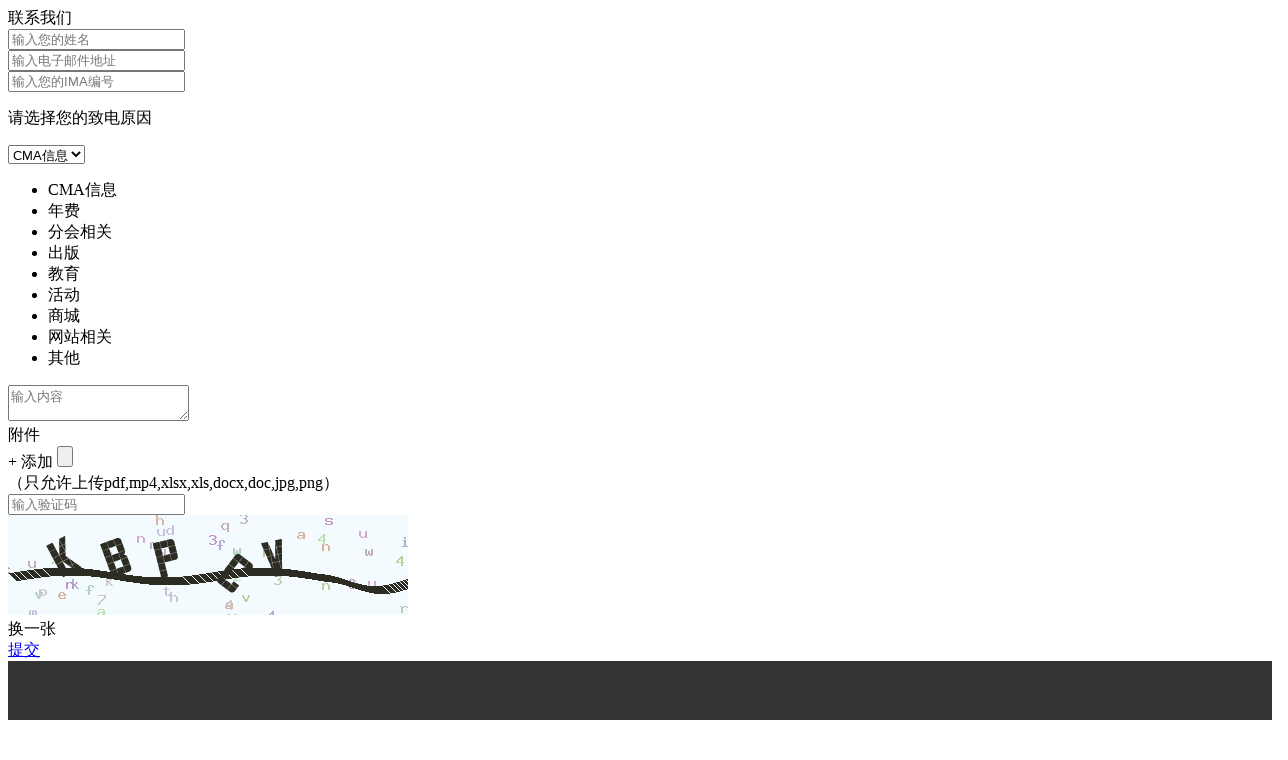

--- FILE ---
content_type: text/html; charset=utf-8
request_url: https://imachina.org.cn/people_detail/6121.html
body_size: 13273
content:
<!doctype html>
<html>
<head>
<link href="/Public/favicon.ico" type="image/x-icon" rel="shortcut icon"/><!-- Favicon Icon -->
<meta http-equiv="Content-Language" content="zh-cn">
<meta name="msvalidate.01" content="A7D9CB86B4A7B329296AE979357F4124" />
<meta http-equiv="X-UA-Compatible" content="IE=edge,chrome=1">
<meta name="renderer" content="webkit">
<meta name="author" content="http://www.fractal-technology.com">
<meta name="apple-mobile-web-app-capable" content="yes">
<meta name="apple-mobile-web-app-status-bar-style" content="black">
<meta name="format-detection" content="telephone=no,email=no,adress=no">
<meta name="viewport" content="width=device-width, initial-scale=1, maximum-scale=1, user-scalable=no">
<meta name="baidu-site-verification" content="codrLDtOk0" />
            <meta name="keywords" content="CMA,CMA官网,CMA中国官网,CMA报名官网,CMA认证机构,CMA认证,管理会计，管理会计师报考，管理会计师考试，管理会计师认证，注册管理会计师考试,CIMA,MAT,IMA" />
            <meta name="description" content="CMA注册管理会计师认证隶属于管理会计师协会（IMA），IMA是全球领先的国际管理会计师认证机构。" />
        
            <title>夏晓平_IMA管理会计师协会中国官网</title> 

<link rel="stylesheet" type="text/css" href="/Public/static/themes/css/jquery.mCustomScrollbar.css">
<link rel="stylesheet" type="text/css" href="/Public/static/themes/css/video-js.css">
<link rel="stylesheet" type="text/css" href="/Public/static/themes/css/global.css">
<link rel="stylesheet" type="text/css" href="/Public/static/themes/css/base.css">
<link rel="stylesheet" type="text/css" href="/Public/static/themes/css/flex.css">
<link rel="stylesheet" type="text/css" href="/Public/static/themes/css/page.css">

<script src="/Public/static/themes/js/plugs/jquery-1.11.3.min.js"></script>
<script src="/Public/static/themes/js/plugs/jquery.placeholder.min.js"></script>
<script src="/Public/static/themes/js/plugs/jquery.ba-throttle-debounce.min.js"></script>
<script src="/Public/static/themes/js/plugs/jquery.mCustomScrollbar.concat.min.js"></script>
<script src="/Public/static/themes/js/plugs/TweenMax.min.js"></script>

<script src="/Public/static/themes/js/plugs/xRoll.js"></script>

<script src="/Public/static/themes/js/plugs/slick.js"></script>
<script src="/Public/static/themes/js/plugs/iscroll-probe.js" type="text/javascript" charset="utf-8"></script>
<script src="/Public/static/themes/js/plugs/audio.js"></script>
<script src="/Public/static/themes/js/global.js"></script>
<script src="/Public/static/themes/js/plugs/video.js"></script>

<!--[if lt IE 9]>
<script src="js/plugs/html5shiv.min.js"></script>
<script src="js/plugs/respond.min.js"></script>
<![endif]-->


<script type="text/javascript">
function logout () {
        var params = {
            token:''
        }
        $.get("/Site/Passport/logout.html",params,function (data) {
            if (data == 1) {
                $('#loginZRP').html('<a href="/Site/Passport/Login.html">登录</a><span>|</span><a href="https://cmaonlinestore.com.cn/PersonifyChinaEbusiness/Register-Customer?returnurl=http%3a%2f%2fwww.imachina.org.cn%2fSite%2fPassport%2fgetUsername&ve=L5UU97SnnWmrjvXyOeKQueGDmFh3bAc1/m7U2KB4yYMPjpEhzmx+jwgXJu8SJX9y0Z/RPl8sNulWLm6jAKJvH2HKK5n2JfnqlT8DR3sKZM4=" target="_blank">注册</a>');
            }else{
                alert('退出失败');
            }

        });
    }

$(function(){

    $('.search-box .search-btn').click(function(){
        var keywords =$('.search-trigger .search-txt input').val();
        if(keywords == '' || keywords == 'search...' || keywords == '.'  ){
            my_alert("请输入搜索关键词"); 
            return false;
        }else{
            var keys = "";
            if(!keys){
                window.open("/searchs/keywords/" + encodeURI(keywords));
            }else{
                window.location.href = "/searchs/keywords/" + encodeURI(keywords);
            }
        }

        
    });
    $('.search-trigger .search-txt input').keypress(function(e){
        var keycode = (e.keyCode ? e.keyCode : e.which)
        if(keycode == 13){
            var keywords =$('.search-trigger .search-txt input').val();
            if(keywords == '' || keywords == 'search...' || keywords == '.'  ){
                my_alert("请输入搜索关键词"); 
                return false;
            }else{
                var keys = "";
                if(!keys){
                    window.open("/searchs/keywords/" + encodeURI(keywords));
                }else{
                    window.location.href = "/searchs/keywords/" + encodeURI(keywords);
                }
            }

        }
    });

    $('#btnpcReport').click(function(){
        var keywords = $("#searchpcReport").val();
        if(keywords == '' || keywords == '点击搜索研究报告' || keywords == '.' ){
            my_alert("请输入搜索关键词"); 
            return false;
        }else{
             window.location.href = "/searchs/keywords/" + encodeURI(keywords) + '/t/report';
        }

    });
    $('#searchpcReport').keypress(function(e){
        var keycode = (e.keyCode ? e.keyCode : e.which)
        if(keycode == 13){
            var keywords = $("#searchpcReport").val();
            if(keywords == '' || keywords == '点击搜索研究报告' || keywords == '.' || keywords == ' ' ){
                my_alert("请输入搜索关键词"); return false;
            }else{
                window.location.href = "/searchs/keywords/" + encodeURI(keywords) + '/t/report';
            }
        }
    });
});
</script>

    <!-- Global site tag (gtag.js) - Google Analytics -->
    <script async src="https://www.googletagmanager.com/gtag/js?id=UA-141290385-1"></script>
    <script>
        window.dataLayer = window.dataLayer || [];
        function gtag(){dataLayer.push(arguments);}
        gtag('js', new Date());

        gtag('config', 'UA-141290385-1');
    </script>

    <!-- Global site tag (gtag.js) - Google Analytics -->
    <script async src="https://www.googletagmanager.com/gtag/js?id=UA-78812288-1"></script>
    <script>
        window.dataLayer = window.dataLayer || [];
        function gtag(){dataLayer.push(arguments);}
        gtag('js', new Date());

        gtag('config', 'UA-78812288-1');
    </script>
    <!-- Google tag (gtag.js) -->
    <script async src="https://www.googletagmanager.com/gtag/js?id=G-0QQKJNB7FD"></script>
    <script>
      window.dataLayer = window.dataLayer || [];
      function gtag(){dataLayer.push(arguments);}
      gtag('js', new Date());

      gtag('config', 'G-0QQKJNB7FD');
    </script>
</head>



        <script>
        $(function(){
            $('.x-header .widget-area-edit-title,.x-header .widget-area-notice').remove();
            $('.x-footer .widget-area-edit-bg,.x-footer .widget-area-edit-title').remove();
            $('.rightNav .widget-area-edit-bg,.rightNav .widget-area-edit-title').remove();
            $('.x-footer div,.x-footer span').removeClass('widget-area').find('.widget-area-edit,.widget-area-notice').remove();
        });

        </script>

        <style>
        .x-header .widget-area-edit{display:none!important;}
        </style>


        <body>
    <style>
    #myalert{ display:none; }
    .recruit .block1{ height: auto}
    .layer{background:url(/Public/static/themes/image/con_mask.png);;position:fixed;left:0;right: 0;top:0;bottom: 0;width:100%;height:100%;z-index: 1000000;}
    .layer .myalert{padding:30px;background:#fff;width:240px;position:absolute;margin-top:-100px;top:50%;left:50%;margin-left:-120px;text-align:center; z-index: 100000}
    .layer .guan{background:url(/Public/static/themes/image/clos.png) no-repeat center; display:block;width:23px;height:23px;position:absolute;top:10px;right:10px;}
    .layer .text{padding-bottom:15px;font-size:18px;color:#474747;}
    .layer .button{background:none;border:1px solid #bbbbbb;width:91px;height:29px;font:14px/100% "Microsoft YaHei", Arial, Tahoma, Helvetica, sans-serif;color: #707070;}
</style>
<div id="myalert" class="layer">
    <div class="myalert">
        <a href="javascript:;" onclick="myalert_hide();" class="guan"></a>
        <div class="text">请输入关键字</div>
        <a><button class="button" id="my_ok" style="cursor:pointer;">确认</button></a>
    </div>
</div>

<script>
    function my_alert( title, url,is_open) {
        $('#myalert').show();
        $('#myalert .myalert div').html(title);
        if(url){
            $('#my_ok').click(function(){
                if(is_open){
                    $('#myalert').hide();
                    window.open(url);
                }else{
                    window.location.href=url;
                }
            });
        }else{
            $('#my_ok').click(function(){
                $('#myalert').hide();
            });
        }
    }
    function myalert_hide(){
        $('#myalert').hide();
    }
</script>




<div class="ctpop contact_alert">
    <div class="con">
        <div class="ptop"></div>
        <div class="close"></div>
        <form id="submit77"  enctype="multipart/form-data">
            <div class="inner">
                <div class="popt">联系我们</div>
                <div class="inp"><input type="text" placeholder="输入您的姓名"  name="name" class="name1 inp_input"/></div>
                <div class="inp"><input type="text" placeholder="输入电子邮件地址"  name="email"  class="email1 inp_input"/></div>
                <div class="inp"><input type="text" placeholder="输入您的IMA编号"  name="ima" class="ima1 inp_input"/></div>
                <input type="hidden" name="reason" value="" class="hid_inp">
                <div class="select-mod" data-select-clickup="true">
                    <div class="select-bar"><div class="select-btn"><p class="select-val placeholder reason">请选择您的致电原因</p></div>
                        <select name="reason2" id="select2" class="select-native">
                            <option value="CMA信息">CMA信息</option>
                            <option value="年费">年费</option>
                            <option value="分会相关">分会相关</option>
                            <option value="出版">出版</option>
                            <option value="教育">教育</option>
                            <option value="活动">活动</option>
                            <option value="商城">商城</option>
                            <option value="网站相关">网站相关</option>
                            <option value="其他">其他</option>
                        </select>
                    </div>
                    <div class="select-cont">
                        <ul class="select-opts reason3">
                            <li class="select-item">CMA信息</li>
                            <li class="select-item">年费</li>
                            <li class="select-item">分会相关</li>
                            <li class="select-item">出版</li>
                            <li class="select-item">教育</li>
                            <li class="select-item">活动</li>
                            <li class="select-item">商城</li>
                            <li class="select-item">网站相关</li>
                            <li class="select-item">其他</li>
                        </ul>
                    </div>
                </div>
                <div class="tarea inp">
                    <textarea placeholder="输入内容" name="content"  class="content1 inp_input"></textarea>
                </div>
                <div class="inp fj clear">
                    <div class="fjlbox">附件</div>
                    <div class="fjrbox clear">
                        <div class="add">
                            <span class="t22">+</span> 添加
                            <input type="file" name="links" id="links" />
                            <input type="hidden" name="file_val" id="file_val">
                        </div>
                        <div class="lj" id="file_path">（只允许上传pdf,mp4,xlsx,xls,docx,doc,jpg,png）</div>
                    </div>
                </div>

                <div class="validation">
                    <div class="inp">
                        <input type="text" name="verify" placeholder="输入验证码" autocomplete="off" />
                    </div>
                    <div class="img">
                        <img class="verifyimg reloadverify" alt="点击切换" src="/Article/Index/captcha.html">
                    </div>
                    <div class="t reloadverify">换一张</div>
                </div>
                <div class="a_com">
                    <a class="a" href="javascript:;" id="submit66">提交</a>
                </div>
            </div>
        </form>
    </div>
</div>
<script>
    $(function(){

        $("#submit66").click(function(){

            var name = $('.name1').val();

            if(name){
                if(name.length > 10){
                    my_alert("姓名字符过长,最多10个字符。");
                    return false;
                }else if (name.length <= 1){

                    my_alert("姓名最少2个字符。");
                    return false;
                }
            }else{
                my_alert("请填写姓名");
                return false;
            }
            var email = $('.email1').val();
            if(email){
                var isEmail = /^\w+([-+.]\w+)*@\w+([-.]\w+)*\.\w+([-.]\w+)*$/;
                if(!(isEmail.test(email))){
                    my_alert("请填写正确的电子邮件地址");
                    return false;
                }
            }else{
                my_alert("请填写电子邮件地址");
                return false;
            }

            var ima = $('.ima1').val();
            if(ima){
                if(ima.length > 50){
                    my_alert("IMA编号过长");
                    return false;
                }
            }else{
                my_alert("请输入您的IMA编号");
                return false;
            }

            var reason = $('.reason').text();
            if(reason == "请选择您的致电原因"){
                my_alert("请选择您的致电原因");
                return false;
            }else{
                $('.hid_inp').val(reason);
            }

            var content = $('.content1').val();
            if(content){
                if(content.length > 500){
                    my_alert("内容过长");
                    return false;
                }
            }else{
                my_alert("请输入内容");
                return false;
            }
            var file_val = $('#file_val').val();
            // if ( ! file_val )  {
            //     my_alert("请上传附件");
            //     return false;
            // }
            var verify = $('input[name="verify"]').val();
            if(!verify){
                my_alert("请输入验证码");
                return false;
            }
            var params = {
                name:name,
                email:email,
                ima:ima,
                reason:reason,
                content:content,
                file_val:file_val,
                verify:verify
            };
            //var postdata = $('#submit77').serialize();
            var _url = "/Article/Index/contact_sub.html";
            $.post(_url, params, function( data ) {

                if ( data.status == 1 ) {
                    $('.inp_input').val('');
                    $('#file_val').val('');
                    $('#file_path').html('（只允许上传pdf,mp4,xlsx,xls,docx,doc,jpg,png）');
                    $('input[name="verify"]').val('');
                    $('.reason3 .select-item').removeClass('selected');
                    $('.reason').text("请选择您的致电原因");
                    my_alert("提交成功");
                    $(".reloadverify").click(); //刷新验证码
                    $(".ctpop").hide();

                } else {
                    $(".reloadverify").click(); //刷新验证码
                    my_alert(data.info);
                }
            });
        });
    });
</script>
<script src="/Public/static/ajaxfileupload.js" type="text/javascript"></script>
<script>
    $(function () {
        $('form').on('change','input[id=links]',function() {
            ajaxFileUpload();
        });

        //刷新验证码
        var verifyimg = $(".verifyimg").attr("src");
        $(".reloadverify").click(function(){
            if( verifyimg.indexOf('?')>0){
                $(".verifyimg").attr("src", verifyimg+'&random='+Math.random());
            }else{
                $(".verifyimg").attr("src", verifyimg.replace(/\?.*$/,'')+'?'+Math.random());
            }
        });
    })

    function ajaxFileUpload() {
        $.ajaxFileUpload
        (
            {
                url: '/Article/Index/upload_pdf.html',
                secureuri: false,
                fileElementId: 'links',
                dataType: 'json',
                type:'post',
                data:{status:'status', path:'path'},
                success: function (data, status)  //服务器成功响应处理函数
                {
                    $('#file_val').val(data.path);
                    $('#file_path').html(data.path);
                    if (typeof (data.error) != 'undefined') {
                        if (data.error != '') {
                            alert(data.error);
                        } else {
                            alert(data.msg);
                        }
                    }
                },
                error: function (data, status, e)//服务器响应失败处理函数
                {
                    my_alert("服务器响应失败或上传文件超出大小限制");
                    //alert(e+1);
                }
            }
        )
        return false;
    }


</script>
    <div class="gotop"><div class="s"></div></div>
<div class="pop-mod pop-video">
    <div class="pop-overlay"></div>
    <div class="pop-dialog">
        <span class="pop-close"></span>
        <div class="cont  video_cont">
            <div class="video">
                <video id="example_video_1" preload="" controls class="video-js  vjs-default-skin" webkit-playsinline=""  playsinline="" x5-playsinline="" x-webkit-airplay="allow" width="100%" height="100%" > <source src="" type="video/mp4"></video>
            </div>
        </div>
    </div>
</div>
<div class="head_phone m-show">
             <div class="nav-mod">
                <div class="search-box m-show">
                    <div class="search-txt"><input type="text" placeholder="search..."></div>
                    <button class="search-btn" type="submit"></button>
                </div>
                <ul class="nav-lv1 clear"><li class="nav-item one m-show">
    <div class="nav-tit oneChild"><a class="nav-link" href="/">首页</a></div>
</li>
<li class="nav-item one m-show">
    <div class="nav-tit oneChild"><a class="nav-link" href="/shop.html">在线项目</a></div>
</li>

<li class="nav-item one m-show">
    <div class="nav-tit oneChild"><a class="nav-link" href="javascript:;">其他地区</a><span class="arr"></span></div>
      <ul class="nav-lv2">
          <li class="nav-item"><div class="nav-tit"><a class="nav-link"  href="https://www.imanet.org"  >IMA全球</a></div></li><li class="nav-item"><div class="nav-tit"><a class="nav-link"  href="http://europe.imanet.org/"  >欧洲</a></div></li><li class="nav-item"><div class="nav-tit"><a class="nav-link"  href="http://imamiddleeast.org/"  >中东/非洲</a></div></li><li class="nav-item"><div class="nav-tit"><a class="nav-link"  href="https://asiapac.imanet.org/"  >亚太</a></div></li>    </ul>
</li>
<li class="nav-item one">
        <div class="nav-tit oneChild"><a href="javascript:;" class="nav-link">专业认证</a><span class="arr"></span></div>
        <ul class="nav-lv2">
                    <li class="nav-item">
                            <div class="nav-tit blue"><a class="nav-link" href="/fmaa.html">FMAA</a><span class="arr"></span></div>
                            <ul class="nav-lv3">
                                <li class="nav-item"><div class="nav-tit"><a class="nav-link" href="/fmaa.html">概述</a></div></li><li class="nav-item"><div class="nav-tit"><a class="nav-link" href="/fmaa.html#famm4">FMAA优势</a></div></li><li class="nav-item"><div class="nav-tit"><a class="nav-link" href="/fmaa.html#famm6">知识结构</a></div></li><li class="nav-item"><div class="nav-tit"><a class="nav-link" href="/fmaa.html#famm7">认证详览</a></div></li>                            </ul>
                        </li><li class="nav-item">
                            <div class="nav-tit blue"><a class="nav-link" href="javascript:void(0);">CMA</a><span class="arr"></span></div>
                            <ul class="nav-lv3">
                                <li class="nav-item"><div class="nav-tit"><a class="nav-link" href="/cma.html">概述</a></div></li><li class="nav-item"><div class="nav-tit"><a class="nav-link" href="/entrance.html">入门</a></div></li><li class="nav-item"><div class="nav-tit"><a class="nav-link" href="/cmatest.html">参加考试</a></div></li><li class="nav-item"><div class="nav-tit"><a class="nav-link" href="/pxjg_arcp.html">CMA授权培训机构</a></div></li><li class="nav-item"><div class="nav-tit"><a class="nav-link" href="/receive.html">CMA持证者</a></div></li><li class="nav-item"><div class="nav-tit"><a class="nav-link" href="/joinclub_huanan.html">CMA精英俱乐部</a></div></li><li class="nav-item"><div class="nav-tit"><a class="nav-link" href="/problems.html">常见问题</a></div></li>                            </ul>
                        </li><li class="nav-item">
                            <div class="nav-tit blue"><a class="nav-link" href="javascript:void(0);">CSCA</a><span class="arr"></span></div>
                            <ul class="nav-lv3">
                                <li class="nav-item"><div class="nav-tit"><a class="nav-link" href="/csca.html">概述</a></div></li><li class="nav-item"><div class="nav-tit"><a class="nav-link" href="/csca.html#sun_csca2">CSCA优势</a></div></li><li class="nav-item"><div class="nav-tit"><a class="nav-link" href="/csca.html#sun_csca4">知识结构</a></div></li><li class="nav-item"><div class="nav-tit"><a class="nav-link" href="/csca.html#sun_csca5">认证详览</a></div></li><li class="nav-item"><div class="nav-tit"><a class="nav-link" href="/csca.html#sun_csca6">参加考试</a></div></li><li class="nav-item"><div class="nav-tit"><a class="nav-link" href="/csca.html#sun_csca9">相关资源</a></div></li><li class="nav-item"><div class="nav-tit"><a class="nav-link" href="/csca.html#sun_csca10">常见问题</a></div></li>                            </ul>
                        </li>                </ul>
           </li><li class="nav-item one">
        <div class="nav-tit oneChild"><a href="javascript:;" class="nav-link">持续教育</a><span class="arr"></span></div>
                        <ul class="nav-lv2">
                    <li class="nav-item"><div class="nav-tit"><a class="nav-link " href="/education.html">概述</a></div></li><li class="nav-item"><div class="nav-tit"><a class="nav-link " href="/learning_platform.html">中文在线学习平台</a></div></li><li class="nav-item"><div class="nav-tit"><a class="nav-link " href="/education.html#c4">CPE合作伙伴课程</a></div></li><li class="nav-item"><div class="nav-tit"><a class="nav-link " href="https://www.imanet.org/education-center?ssopc=1" target="_blank">英文在线学习课程</a></div></li><li class="nav-item"><div class="nav-tit"><a class="nav-link " href="/sustainable_development.html" target="_blank">可持续发展商业实践证书课程</a></div></li><li class="nav-item"><div class="nav-tit"><a class="nav-link " href="/jsfx.html">IMA英文播客系列</a></div></li><li class="nav-item"><div class="nav-tit"><a class="nav-link " href="/t_center.html">科技与分析中心</a></div></li><li class="nav-item"><div class="nav-tit"><a class="nav-link " href="/Open_Courses.html">IMA公益课程</a></div></li>                </ul>    </li><li class="nav-item one">
        <div class="nav-tit oneChild"><a href="javascript:;" class="nav-link">研究出版物</a><span class="arr"></span></div>
                        <ul class="nav-lv2">
                    <li class="nav-item"><div class="nav-tit"><a class="nav-link " href="/publications.html">概述</a></div></li><li class="nav-item"><div class="nav-tit"><a class="nav-link " href="/publications.html#ability">管理会计能力素质框架</a></div></li><li class="nav-item"><div class="nav-tit"><a class="nav-link " href="/strategy.html">管理会计公告</a></div></li><li class="nav-item"><div class="nav-tit"><a class="nav-link " href="/magazine.html">战略财务杂志</a></div></li><li class="nav-item"><div class="nav-tit"><a class="nav-link " href="/research_reports.html">研究及报告</a></div></li><li class="nav-item"><div class="nav-tit"><a class="nav-link " href="/books.html">IMA图书</a></div></li><li class="nav-item"><div class="nav-tit"><a class="nav-link " href="/teaching_case.html">IMA教学案例</a></div></li><li class="nav-item"><div class="nav-tit"><a class="nav-link " href="/single_detail/1108.html">IMA中国研究基金</a></div></li>                </ul>    </li><li class="nav-item one">
        <div class="nav-tit oneChild"><a href="javascript:;" class="nav-link">活动</a><span class="arr"></span></div>
                        <ul class="nav-lv2">
                    <li class="nav-item"><div class="nav-tit"><a class="nav-link " href="/activity.html">概述</a></div></li><li class="nav-item"><div class="nav-tit"><a class="nav-link " href="/xianshang.html">活动预告</a></div></li><li class="nav-item"><div class="nav-tit"><a class="nav-link " href="/brand_activities.html">品牌活动</a></div></li><li class="nav-item"><div class="nav-tit"><a class="nav-link " href="/club.html">精英俱乐部活动</a></div></li><li class="nav-item"><div class="nav-tit"><a class="nav-link " href="/forum.html">大咖云讲堂</a></div></li><li class="nav-item"><div class="nav-tit"><a class="nav-link " href="/instructor.html">讲师培训</a></div></li><li class="nav-item"><div class="nav-tit"><a class="nav-link " href="/excellent.html">合作伙伴系列活动</a></div></li>                </ul>    </li><li class="nav-item one">
        <div class="nav-tit oneChild"><a href="javascript:;" class="nav-link">学术校园</a><span class="arr"></span></div>
                        <ul class="nav-lv2">
                    <li class="nav-item"><div class="nav-tit"><a class="nav-link mao1" href="/plan.html">概述</a></div></li><li class="nav-item"><div class="nav-tit"><a class="nav-link mao1" href="/single_detail/589.html">高等教育认可计划</a></div></li><li class="nav-item"><div class="nav-tit"><a class="nav-link mao1" href="https://casecompetition.imachina.org.cn">校园管理会计大赛</a></div></li><li class="nav-item"><div class="nav-tit"><a class="nav-link mao1" href="/committee.html">学术顾问委员会</a></div></li><li class="nav-item"><div class="nav-tit"><a class="nav-link mao1" href="/CMA-scholarship.html">CMA 奖学金</a></div></li><li class="nav-item"><div class="nav-tit"><a class="nav-link mao1" href="/imacwc.html">案例写作大赛</a></div></li><li class="nav-item"><div class="nav-tit"><a class="nav-link mao1" href="/student_ambassador.html">IMA学生大使</a></div></li>                </ul>    </li><li class="nav-item one">
        <div class="nav-tit oneChild"><a href="javascript:;" class="nav-link">关于IMA</a><span class="arr"></span></div>
                        <ul class="nav-lv2">
                    <li class="nav-item"><div class="nav-tit"><a class="nav-link mao1" href="/about.html?data-id=0">关于IMA</a></div></li><li class="nav-item"><div class="nav-tit"><a class="nav-link mao1" href="/about.html?data-id=1">IMA新闻</a></div></li><li class="nav-item"><div class="nav-tit"><a class="nav-link mao1" href="/about.html?data-id=2">媒体报道</a></div></li><li class="nav-item"><div class="nav-tit"><a class="nav-link mao1" href="/about.html?data-id=3">IMA历史</a></div></li><li class="nav-item"><div class="nav-tit"><a class="nav-link mao1" href="/about.html?data-id=4">IMA使命</a></div></li><li class="nav-item"><div class="nav-tit"><a class="nav-link mao1" href="/about.html?data-id=5">IMA核心价值</a></div></li><li class="nav-item"><div class="nav-tit"><a class="nav-link mao1" href="/about.html?data-id=6">IMA领导团队</a></div></li><li class="nav-item"><div class="nav-tit"><a class="nav-link mao1" href="/about.html?data-id=7">联系我们</a></div></li><li class="nav-item"><div class="nav-tit"><a class="nav-link mao1" href="/about.html?data-id=8">工作机会</a></div></li>                </ul>    </li><li class="nav-item one">
        <div class="nav-tit oneChild"><a href="javascript:;" class="nav-link">IMA培训机构</a><span class="arr"></span></div>
                        <ul class="nav-lv2">
                    <li class="nav-item"><div class="nav-tit"><a class="nav-link " href="/gfpxjg.html">成为IMA官方授权培训机构</a></div></li><li class="nav-item"><div class="nav-tit"><a class="nav-link " href="/pxjg_arcp.html">CMA授权培训机构</a></div></li><li class="nav-item"><div class="nav-tit"><a class="nav-link " href="/pxjg_fmaa.html">FMAA授权培训机构</a></div></li>                </ul>    </li></ul>                 <div class="share-box" edit_params="title1Show%3D1%26title1Max%3D10%26width%3D140%26height%3D140"><!-- <a class="share-item icon-wchat" href="javascript:;" title=""><span class="code"><img src="/Uploads/Picture/2023/04/27/s6449e2e6477be.jpg" alt=""></span></a> -->


<a class="share-item icon-wchat" href="javascript:;" title="分享到微信">
	<span class="code">
		<div class="imgbox">
			<div class="wimg">
				<img src="/Uploads/Picture/2023/04/27/s6449e2e6477be.jpg" alt="">
			</div>
			<div class="wimg">
				<img src="/Uploads/Picture/2023/04/27/s6449e2dab608b.jpg" alt="">
			</div>
		</div>
	</span>
</a></div>                 <div class="share-box" edit_params="title1Show%3D1%26title1Max%3D10%26showLink%3D1"><a class="share-item icon-sinawb" rel="nofollow" href="https://weibo.com/imabeijingrepoffice" target="_blank" title=""></a></div>            </div>
        </div>
        <a href="javascript:;" class="navBg"></a>

        <div class="x-header">
            <div class="head_top">
                <div class="x-wrap clear">
                    <div class="imaA"><a>IMA管理会计师协会</a></div>

                    <div class="r">
                        <div class="head_a" edit_params="title1Show%3D1%26title1Max%3D8%26showLink%3D1%26tabs%3D3"><a href="/">首页</a>
<span>|</span><a href="/about.html">关于IMA</a>
<span>|</span><a href="/shop.html">在线项目</a>
<span>|</span></div>                        <dl class="dl">
                            <dt class="dt"><a href="javascript:;">其他地区</a><span>&#xe834;</span></dt>
                              <dd class="dd" edit_params="showLink%3D1%26title1Show%3D1%26title1Max%3D13">
	<a href="https://www.imanet.org" rel="nofollow" target="_blank">IMA全球</a><a href="http://europe.imanet.org/" rel="nofollow" target="_blank">欧洲</a><a href="http://imamiddleeast.org/" rel="nofollow" target="_blank">中东/非洲</a><a href="https://asiapac.imanet.org/" rel="nofollow" target="_blank">亚太</a></dd>                        </dl>
                        <div class="login" id="loginZRP">
                        <a href="/Site/Passport/Login.html" target="_blank">登录</a><span>|</span><a href="https://cmaonlinestore.com.cn/PersonifyChinaEbusiness/Register-Customer?returnurl=http%3a%2f%2fwww.imachina.org.cn%2fSite%2fPassport%2fgetUsername&ve=L5UU97SnnWmrjvXyOeKQueGDmFh3bAc1/m7U2KB4yYMPjpEhzmx+jwgXJu8SJX9y0Z/RPl8sNulWLm6jAKJvH2HKK5n2JfnqlT8DR3sKZM4=" target="_blank">注册</a>
                                                </div>
                        <div class="tools p-show">
                            <div class="search-trigger">
                                <div class="search-box">
                                    <button class="search-btn search_kf" type="submit" id="btnpc">&#xe851;</button>
                                    <div class="search-txt"><input placeholder="search..." id="searchpc" type="text"></div>
                                </div>
                            </div>
                            <div class="share-box" edit_params="title1Show%3D1%26title1Max%3D10%26width%3D140%26height%3D140"><!-- <a class="share-item icon-wchat" href="javascript:;" title=""><span class="code"><img src="/Uploads/Picture/2023/04/27/s6449e2e6477be.jpg" alt=""></span></a> -->


<a class="share-item icon-wchat" href="javascript:;" title="分享到微信">
	<span class="code">
		<div class="imgbox">
			<div class="wimg">
				<img src="/Uploads/Picture/2023/04/27/s6449e2e6477be.jpg" alt="">
			</div>
			<div class="wimg">
				<img src="/Uploads/Picture/2023/04/27/s6449e2dab608b.jpg" alt="">
			</div>
		</div>
	</span>
</a></div>                            <div class="share-box" edit_params="title1Show%3D1%26title1Max%3D10%26showLink%3D1"><a class="share-item icon-sinawb" rel="nofollow" href="https://weibo.com/imabeijingrepoffice" target="_blank" title=""></a></div>
                        </div>
                    </div>

                </div>
            </div>
            <div class="head_bot">
                <div class="x-wrap">
                    <div class="menu-head">
                        <div class="logo"><a href="/cma.html"><img src="/Uploads/Picture/2022/05/27/s6290a799b9707.png" alt="" title="CMA认证"></a></div>                        <div class="menu-btn m-show"><span class="line"></span></div>
                    </div>
                    <div class="nav-mod">
                       <ul class="nav-lv1 clear"><li class="nav-item one show">
            <div class="nav-tit oneChild"><a href="javascript:;" class="nav-link" alt="CMA认证">专业认证</a><span class="arr"></span></div>
            <ul class="nav-lv2 clear">
                        <li class="nav-item">
                            <div class="nav-tit blue"><a class="nav-link" href="/fmaa.html">FMAA</a><span class="arr"></span></div>
                            <ul class="nav-lv3">
                                <li class="nav-item"><div class="nav-tit"><a class="nav-link" href="/fmaa.html">概述</a></div></li><li class="nav-item"><div class="nav-tit"><a class="nav-link" href="/fmaa.html#famm4">FMAA优势</a></div></li><li class="nav-item"><div class="nav-tit"><a class="nav-link" href="/fmaa.html#famm6">知识结构</a></div></li><li class="nav-item"><div class="nav-tit"><a class="nav-link" href="/fmaa.html#famm7">认证详览</a></div></li>                            </ul>
                            </li><li class="nav-item">
                            <div class="nav-tit blue"><a class="nav-link" href="javascript:void(0);">CMA</a><span class="arr"></span></div>
                            <ul class="nav-lv3">
                                <li class="nav-item"><div class="nav-tit"><a class="nav-link" href="/cma.html">概述</a></div></li><li class="nav-item"><div class="nav-tit"><a class="nav-link" href="/entrance.html">入门</a></div></li><li class="nav-item"><div class="nav-tit"><a class="nav-link" href="/cmatest.html">参加考试</a></div></li><li class="nav-item"><div class="nav-tit"><a class="nav-link" href="/pxjg_arcp.html">CMA授权培训机构</a></div></li><li class="nav-item"><div class="nav-tit"><a class="nav-link" href="/receive.html">CMA持证者</a></div></li><li class="nav-item"><div class="nav-tit"><a class="nav-link" href="/joinclub_huanan.html">CMA精英俱乐部</a></div></li><li class="nav-item"><div class="nav-tit"><a class="nav-link" href="/problems.html">常见问题</a></div></li>                            </ul>
                            </li><li class="nav-item">
                            <div class="nav-tit blue"><a class="nav-link" href="javascript:void(0);">CSCA</a><span class="arr"></span></div>
                            <ul class="nav-lv3">
                                <li class="nav-item"><div class="nav-tit"><a class="nav-link" href="/csca.html">概述</a></div></li><li class="nav-item"><div class="nav-tit"><a class="nav-link" href="/csca.html#sun_csca2">CSCA优势</a></div></li><li class="nav-item"><div class="nav-tit"><a class="nav-link" href="/csca.html#sun_csca4">知识结构</a></div></li><li class="nav-item"><div class="nav-tit"><a class="nav-link" href="/csca.html#sun_csca5">认证详览</a></div></li><li class="nav-item"><div class="nav-tit"><a class="nav-link" href="/csca.html#sun_csca6">参加考试</a></div></li><li class="nav-item"><div class="nav-tit"><a class="nav-link" href="/csca.html#sun_csca9">相关资源</a></div></li><li class="nav-item"><div class="nav-tit"><a class="nav-link" href="/csca.html#sun_csca10">常见问题</a></div></li>                            </ul>
                            </li>                </ul>
            
        </li><li class="nav-item one ">
            <div class="nav-tit oneChild"><a href="javascript:;" class="nav-link" alt="CMA持续教育">持续教育</a><span class="arr"></span></div>
                            <ul class="nav-lv2">
                    <li class="nav-item"><div class="nav-tit"><a class="nav-link    " href="/education.html">概述</a></div></li><li class="nav-item"><div class="nav-tit"><a class="nav-link    " href="/learning_platform.html">中文在线学习平台</a></div></li><li class="nav-item"><div class="nav-tit"><a class="nav-link    " href="/education.html#c4">CPE合作伙伴课程</a></div></li><li class="nav-item"><div class="nav-tit"><a class="nav-link    " href="https://www.imanet.org/education-center?ssopc=1" target="_blank">英文在线学习课程</a></div></li><li class="nav-item"><div class="nav-tit"><a class="nav-link    " href="/sustainable_development.html" target="_blank">可持续发展商业实践证书课程</a></div></li><li class="nav-item"><div class="nav-tit"><a class="nav-link    " href="/jsfx.html">IMA英文播客系列</a></div></li><li class="nav-item"><div class="nav-tit"><a class="nav-link    " href="/t_center.html">科技与分析中心</a></div></li><li class="nav-item"><div class="nav-tit"><a class="nav-link    " href="/Open_Courses.html">IMA公益课程</a></div></li>                    </ul>
        </li><li class="nav-item one ">
            <div class="nav-tit oneChild"><a href="javascript:;" class="nav-link" alt="">研究出版物</a><span class="arr"></span></div>
                            <ul class="nav-lv2">
                    <li class="nav-item"><div class="nav-tit"><a class="nav-link    " href="/publications.html">概述</a></div></li><li class="nav-item"><div class="nav-tit"><a class="nav-link    " href="/publications.html#ability">管理会计能力素质框架</a></div></li><li class="nav-item"><div class="nav-tit"><a class="nav-link    " href="/strategy.html">管理会计公告</a></div></li><li class="nav-item"><div class="nav-tit"><a class="nav-link    " href="/magazine.html">战略财务杂志</a></div></li><li class="nav-item"><div class="nav-tit"><a class="nav-link    " href="/research_reports.html">研究及报告</a></div></li><li class="nav-item"><div class="nav-tit"><a class="nav-link    " href="/books.html">IMA图书</a></div></li><li class="nav-item"><div class="nav-tit"><a class="nav-link    " href="/teaching_case.html">IMA教学案例</a></div></li><li class="nav-item"><div class="nav-tit"><a class="nav-link    " href="/single_detail/1108.html">IMA中国研究基金</a></div></li>                    </ul>
        </li><li class="nav-item one ">
            <div class="nav-tit oneChild"><a href="javascript:;" class="nav-link" alt="IMA活动">活动</a><span class="arr"></span></div>
                            <ul class="nav-lv2">
                    <li class="nav-item"><div class="nav-tit"><a class="nav-link    " href="/activity.html">概述</a></div></li><li class="nav-item"><div class="nav-tit"><a class="nav-link    " href="/xianshang.html">活动预告</a></div></li><li class="nav-item"><div class="nav-tit"><a class="nav-link    " href="/brand_activities.html">品牌活动</a></div></li><li class="nav-item"><div class="nav-tit"><a class="nav-link    " href="/club.html">精英俱乐部活动</a></div></li><li class="nav-item"><div class="nav-tit"><a class="nav-link    " href="/forum.html">大咖云讲堂</a></div></li><li class="nav-item"><div class="nav-tit"><a class="nav-link    " href="/instructor.html">讲师培训</a></div></li><li class="nav-item"><div class="nav-tit"><a class="nav-link    " href="/excellent.html">合作伙伴系列活动</a></div></li>                    </ul>
        </li><li class="nav-item one ">
            <div class="nav-tit oneChild"><a href="javascript:;" class="nav-link" alt="IMA学术校园">学术校园</a><span class="arr"></span></div>
                            <ul class="nav-lv2">
                    <li class="nav-item"><div class="nav-tit"><a class="nav-link    mao2" href="/plan.html">概述</a></div></li><li class="nav-item"><div class="nav-tit"><a class="nav-link    mao2" href="/single_detail/589.html">高等教育认可计划</a></div></li><li class="nav-item"><div class="nav-tit"><a class="nav-link    mao2" href="https://casecompetition.imachina.org.cn">校园管理会计大赛</a></div></li><li class="nav-item"><div class="nav-tit"><a class="nav-link    mao2" href="/committee.html">学术顾问委员会</a></div></li><li class="nav-item"><div class="nav-tit"><a class="nav-link    mao2" href="/CMA-scholarship.html">CMA 奖学金</a></div></li><li class="nav-item"><div class="nav-tit"><a class="nav-link    mao2" href="/imacwc.html">案例写作大赛</a></div></li><li class="nav-item"><div class="nav-tit"><a class="nav-link    mao2" href="/student_ambassador.html">IMA学生大使</a></div></li>                    </ul>
        </li><li class="nav-item one ">
            <div class="nav-tit oneChild"><a href="javascript:;" class="nav-link" alt="">IMA培训机构</a><span class="arr"></span></div>
                            <ul class="nav-lv2">
                    <li class="nav-item"><div class="nav-tit"><a class="nav-link    " href="/gfpxjg.html">成为IMA官方授权培训机构</a></div></li><li class="nav-item"><div class="nav-tit"><a class="nav-link    " href="/pxjg_arcp.html">CMA授权培训机构</a></div></li><li class="nav-item"><div class="nav-tit"><a class="nav-link    " href="/pxjg_fmaa.html">FMAA授权培训机构</a></div></li>                    </ul>
        </li></ul>                    </div>
                    <div class="login m-show"><a href="/Site/Passport/Login.html">登录</a><!-- <span>|</span><a href="https://cmaonlinestore.com.cn/PersonifyChinaEbusiness/" target="_blank">注册</a> -->
                                                    </div>
                </div>
            </div>
        </div>
    <div class="x-container" data-np="true">
	<div class="x-wrap">
		<div class="bread-mod">
<div class="bread-item"><a href="/">首页</a></div><div class="bread-item"><a href="/cma.html">CMA认证</a></div><div class="bread-item"><a href="/great_video.html">精彩视频</a></div><div class="bread-item cur"><span>人物访谈</span></div></div>              
	</div>
	<div class="article v_article">
		<div class="x-wrap">
			<div class="article-cont">
				<div class="vimg">
											<div class="video">
							<iframe src="https://1302493155.vod2.myqcloud.com/278c3163vodcq1302493155/109fe3df1397757901007652302/WCaAoL4keBIA.mp4" allowfullscreen="true" id="frames" width="100%" height="100%" frameborder="0"></iframe>
						</div>
						<script>
							var iframe = document.getElementById('frames');
							iframe.contentWindow.document.height = '100%';
							iframe.contentWindow.document.body.height = '100%';
						</script>
									</div>
				<div class="name_point"><span class="t44">夏晓平</span>上海糖业烟酒(集团)有限公司 审计风控部总经理</div>
				<p class="p"></p>
			</div>
			
			<div class="article-paging">
				<div class="prev"><a href="/people_detail/6120.html">上一个视频：Curt Larson</a></div>				<div class="next"><a href="/people_detail/6122.html">下一个视频：刘敏娟</a></div>			</div>
		</div>
	</div>
</div>
<script>
$(function(){

	$(".overview2List").slick({
		infinite:false,
		dots:false
	});
	$(".overview5List").slick({
		infinite:false,
        slidesToShow: 3,
        slidesToScroll: 1,
		dots:false,
		responsive: [
			{
				breakpoint: 751,
				settings: {
			        slidesToShow: 1,
			        slidesToScroll: 1
				}
			}
		]
	});
	$(".overview_2 .radio").click(function(){
		if($(this).hasClass("on")){
			$(this).removeClass("on");
			$(".overview_2 .sub").removeClass("defult")
		}else{

			$(this).addClass("on");
			$(".overview_2 .sub").addClass("defult")
		}
			
	});


	//视频
	// setTimeout(function(){
	// 	var player = videojs('example_video_2');
	// 	$(".article .vimg .vbtn").click(function(){
	// 		$(".article .vimg").addClass('none');
	// 		var  _src = $(this).data("src");
	// 		player.src(_src)
	// 		player.load(_src)
	// 		player.play();
	// 	});
    //     var ww = $(window).width();
    //     if(ww<750){
    //         $("#example_video_2").removeAttr("controls");
    //     }
    //     $(".vbtn").click(function(){
    //         // $(".pop-video").addClass('x-show');
    //         var vsrc = $(this).data("src");
    //         $(".article .vimg img").hide();
    //         $(".article .vimg .vbtn").hide();
	//
    //         $("#example_video_2").attr("src",vsrc);
    //         setTimeout(function(){
    //             $("#example_video_2").get(0).play();
    //         },10)
    //     });
	// },1000)
    var ww = $(window).width();
    if(ww<750){
        $("#example_video_1").removeAttr("controls");
    }
    $(".vbtn").click(function(){
        var vsrc = $(this).data("src");
        $(".article .vimg").addClass('none');
        $("#example_video_1").attr("src",vsrc);
        setTimeout(function(){
            $("#example_video_1").get(0).play();
        },10)
    });

    $(".pop-video .pop-close").click(function(){
        $(".pop-video").removeClass('x-show')
        $("#example_video_1").get(0).pause();
    });

    setTimeout(function(){
        $(".vbtn").trigger("click");
    },10)




	$(".overview_6 .r").click(function(){
		$(".overview_6 .bot").removeClass("r_l")
		$(".overview_6 .bot").addClass("l_r")
	});
	$(".overview_6 .l").click(function(){
		$(".overview_6 .bot").removeClass("l_r")
		$(".overview_6 .bot").addClass("r_l")
	});


		
	$(window).on('load',function(){
		
	//load//
	});

	$(window).on('resize',function(){

	//resize//
	});

	$(window).on('scroll',function(){		
		
	//scroll//
	});
	
});
</script>
    <div class="x-footer">
  <div class="footer_top">
    <div class="x-wrap clear">
      <div class="l">
        <div class="dl">
          <div class="dt">CMA</div>          <div edit_params="tabs%3D4%26title1Show%3D1%26title1Max%3D8%26showLink%3D1"><div class="dd">
<div class="li"><a href="/wendang .html" target="_blank" class="a"><img src="/Public/static/themes/image/temp/foot_1.png" >文档下载中心</a></div><div class="li"><a href="/entrance.html" target="_blank" class="a"><img src="/Public/static/themes/image/temp/foot_2.png" >成为CMA</a></div><div class="li"><a href="/cmatest.html" target="_blank" class="a"><img src="/Public/static/themes/image/temp/foot_3.png" >CMA备考指南</a></div><div class="li"><a href="/cmatest.html#tt6" target="_blank" class="a"><img src="/Public/static/themes/image/temp/foot_4.png" >申请CMA证书</a></div></div></div>        </div>
        <div class="dl">
          	<div class="dt">找到我们</div>	        <div class="dd"><div class="li ewm">
	<a href="javascript:;"  class="a"><img src="/Public/static/themes/image/temp/foot_5.png" >官方微信	</a>
	<div class="code"><img src="/Uploads/Picture/2023/04/27/s6449e2e6477be.jpg" title="官方微信" alt="官方微信"></div>
</div>

<div class="li ewm">
	<a href="javascript:;"  class="a"><img src="/Public/static/themes/image/temp/foot_5.png" >官方订阅号	</a>
	<div class="code"><img src="/Uploads/Picture/2023/04/27/s6449e2dab608b.jpg" title="" alt=""></div>
</div>

<div class="li ewm">
	<a href="https://weibo.com/imabeijingrepoffice" rel="nofollow" target="_blank" class="a"><img src="/Public/static/themes/image/temp/foot_6.png" >官方微博</a>
</div>

<div class="li">
	<a href="https://www.douyin.com/user/self?from_tab_name=main" rel="nofollow" target="_blank" class="a"><img src="/Public/static/themes/image/temp/foot_13.png" >官方抖音</a>
</div>

<div class="li">
	<a href="https://www.xiaohongshu.com/user/profile/5c2dd9070000000007014dbe" rel="nofollow" target="_blank" class="a"><img src="/Public/static/themes/image/temp/foot_14.png" >官方小红书</a>
</div>

<div class="li">
    <a href="https://space.bilibili.com/482117992?spm_id_from=333.1007.0.0" rel="nofollow" target="_blank" class="a"><img src="/Public/static/themes/image/temp/foot_12.png" >官方B站</a>
</div>
<div class="li">
    <a href="https://www.zhihu.com/people/IMA-CMA" rel="nofollow" target="_blank" class="a"><img src="/Public/static/themes/image/temp/foot_11.png" >官方知乎号</a>
</div></div>        </div>
      </div>
            <script src="/Public/static/guestbook.js"></script><form id="form_971d02728a031c9556ff39c310b4d13b" data-action="/guestbook/message/contact.html"><div class="r">
<div class="pad">
    <div class="t3">想了解更多关于CMA认证的信息？</div>    <div class="t4">提交邮箱，我们将为您定期发送关于CMA认证的新资讯</div>  <div class="inp">
    <div class="i"><input type="text" id="sig_email" name="form_971d02728a031c9556ff39c310b4d13b_email" placeholder="输入电子邮件地址"/></div>
    <button class="sub" id="submit">提交</button>
  </div>

  <div class="radio form_check"><span></span> <div>我愿意接收来自IMA的邮件，包括新闻，产品内容，活动预告等，并遵守IMA相关服务条款和隐私政策</div></div>
</div>
</div>

<script type="text/javascript">

new Guestbook({"email":{"fieldname":"email","fieldtype":"text","itemname":"邮箱","en_name":null,"ts":null,"strlen":"","valid":"1","valdefault":"","preg":[{"reg":"\/^([\\.a-zA-Z0-9_-])+@([a-zA-Z0-9_-])+([\\.a-zA-Z0-9_-]+)\/","msg":"请输入正确的邮箱"}],"token":"form_971d02728a031c9556ff39c310b4d13b_email"}}, 'form_971d02728a031c9556ff39c310b4d13b', {
    // 绑定验证事件, 主要使用于非弹窗信息提示; 友情提示：弹窗提示时使用可能会存在小瑕疵
    validate: function(gb, trigger) {

    },
    // 绑定提交事件
    trigger: function(gb, trigger) {

        document.getElementById('submit').onclick = trigger;
    },
    // 验证规则, true: 返回全部错误信息, false: 返回第一条错误信息
    allError: false,
    // 数据处理
    parse: {
        'email': function(gb) {
            var vals = '';
            var eles = gb.getEleByName('email')[0];
            vals = eles.value;
            if(vals == "请输入电子邮件地址"){
                vals = "";
            }

            return vals;
        },

    },

    // 提交成功回调方法
    onSuccess: function(success) {
        $('#form_971d02728a031c9556ff39c310b4d13b')[0].reset();
        // {status: 1, 'info': "成功信息", field: "字段名"}
        my_alert('信息已提交');

    },
    // 提交失败回调方法
    onError: function(error) {
        // {status: 0, 'info': "错误信息", field: "字段名"}
        my_alert(error.info);

    }
}, function(valid, gb) {
    if (!$('.x-footer .footer_top .x-wrap .r .pad .form_check').hasClass('on')) {
        my_alert("请勾选“我愿意接收来自IMA协会的相关信息，并将遵守IMA相关条款及保密政策”");
        return false; // 不提交
    }
    // 验证失败返回错误信息
    if (valid !== true) {
        for (i in valid) {
            my_alert(valid[i]);
        }
        return false; // 不提交
    }



    return true; // 提交表单
});
</script>
</form>    </div>
  </div>
  <div class="footer_bot">
    <div class="x-wrap clear">
      <div class="l">
        <div class="site"><p>
			<a href="/single_detail/23.html" target="_blank" >隐私协议</a><span>|</span>		<a href="/sitemap.html" target="_blank" >网站地图</a><span>|</span>		<a href="javascript:void(0);"  class="contact">联系我们</a></p></div>        <div class="copy">©1997-2026，Shanghai Representative Office of Institute of Management Accountants, Inc.<br>版权所有 管理会计师协会上海代表处<br></div>        <div edit_params="title1Show%3D1%26title1Max%3D18%26title2Show%3D1%26title2Max%3D23%26showLink%3D1"><div class="ba"><a href="https://beian.miit.gov.cn/#/Integrated/index" target="_blank">沪ICP备2020037726号-6</a> | <a href="http://www.beian.gov.cn/portal/registerSystemInfo?recordcode=31010602005970" target="_blank"><img src="/Public/static/themes/image/images/jhpng_03.png" title="" alt="" /> 沪公网安备 31010602005970号</a></div></div>      </div>
      <div class="r">
        <div class="add">上海市静安区南京西路1717号31楼4室</div>        <div edit_params="title1Show%3D1%26title1Max%3D15%26title2Show%3D1%26title2Max%3D20%26biaoti1%3D%E7%83%AD%E7%BA%BF%E7%94%B5%E8%AF%9D%26biaoti2%3D%E6%9C%8D%E5%8A%A1%E6%97%B6%E9%97%B4"><div class="num">热线电话：<span>4000-462-262</span><span class="nspan">服务时间：9:00-17:30 (工作日)</span></div></div>        <!--<div class="num">电话：<span class="add">4000-462-262</span></div>-->
        <div class="ftbj">
        	<span><span class="kf">客服邮箱：imachina@imanet.org</span></span>
        	<a href="http://www.fractal-technology.com" rel="nofollow" target="_blank" >Powered by Fractal-Technology</a>
        </div>
      </div>
    </div>
  </div>
</div>
<script>
    var _hmt = _hmt || [];
    (function() {
        var hm = document.createElement("script");
        hm.src = "https://hm.baidu.com/hm.js?b68581f981797ec16e736d923950c6be";
        var s = document.getElementsByTagName("script")[0]; 
        s.parentNode.insertBefore(hm, s);
    })();
</script>
<script>
var _hmt = _hmt || [];
(function() {
  var hm = document.createElement("script");
  hm.src = "https://hm.baidu.com/hm.js?c2d834defb0fb971e43f61d0c89a7c46";
  var s = document.getElementsByTagName("script")[0]; 
  s.parentNode.insertBefore(hm, s);
})();
</script>
<script>
    (function(){
        var bp = document.createElement('script');
        var curProtocol = window.location.protocol.split(':')[0];
        if (curProtocol === 'https') {
            bp.src = 'https://zz.bdstatic.com/linksubmit/push.js';
        }
        else {
            bp.src = 'http://push.zhanzhang.baidu.com/push.js';
        }
        var s = document.getElementsByTagName("script")[0];
        s.parentNode.insertBefore(bp, s);
    })();
</script>
 
 
</body>
</html>
